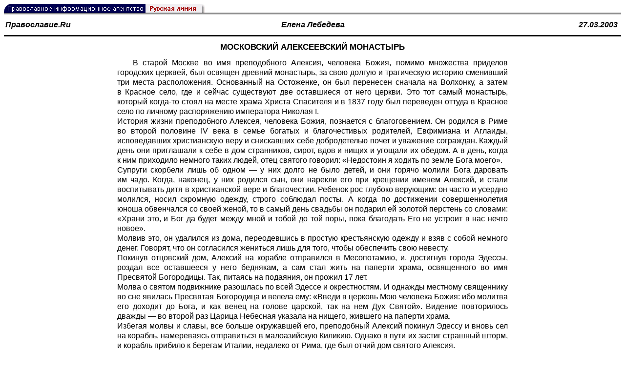

--- FILE ---
content_type: text/html; charset=UTF-8
request_url: https://rusk.ru/st.php?idar=5306
body_size: 16347
content:
<!DOCTYPE HTML PUBLIC "-//W3C//DTD HTML 4.01 Transitional//EN" "http://www.w3.org/TR/html4/loose.dtd">
<html lang="ru">
<head>
<meta content="text/html; charset=UTF-8" http-equiv="Content-Type">
<meta name="viewport" content="width=device-width, height=device-height, initial-scale=1.0, user-scalable=no, maximum-scale=2.0"/>
<meta name="HandheldFriendly" content="True"/>
<meta name="description" content="Русская линия / Библиотека периодической печати / МОСКОВСКИЙ АЛЕКСЕЕВСКИЙ МОНАСТЫРЬ">
<title>Русская линия / Библиотека периодической печати / МОСКОВСКИЙ АЛЕКСЕЕВСКИЙ МОНАСТЫРЬ</title>
    <meta property="og:url"           content="https://rusk.ru/st.php?idar=5306" />
    <meta property="og:type"          content="website" />
    <meta property="og:title"         content="Русская линия / Библиотека периодической печати: МОСКОВСКИЙ АЛЕКСЕЕВСКИЙ МОНАСТЫРЬ" />
    <meta property="og:description"   content="" />
    <meta property="og:image"         content="https://rusk.ru/ims/logo.jpg" />
<LINK REL=STYLESHEET TYPE="text/css" HREF="style.css?ts=13" />
<link rel="image_src" href="/ims/logo.jpg" />

<script type="text/javascript"> <!--
if (screen.width > 1024) {document.write('<link rel=stylesheet  href="/style-big.css" type=text/css>'); }
--></script>

</head>
<body>
    <!-- Сервис опечаток etersoft -->
    <script type="text/javascript" src="js/node_modules/@etersoft/retypos-webclient/dist/etersoft-typos.js?ts=13"></script>


<script type="text/javascript" src="/js/img.js?ts=13"></script>
<div id="mask" style="display:none" onclick="hideMask()">
	<div class="imgContainer">
		<div id="imgClose">&nbsp;</div>
		<img id="fullImg" />
		<div id="altImg">&nbsp;</div>
	</div>
</div>
<table border="0" cellPadding="0" cellSpacing="0" width="100%">
  <tr>
    <td align="left" width="370"><a href="https://rusk.ru/"><img border="0"
    src="/ims/agent.gif" width="416" height="18" alt="Русская линия"></a></td>
 </tr>
</table><div style="height:1px; background-color:black;"></div>
<div style="height:1px; background-color:#808080;"></div>
<div style="height:1px; background-color:#A2A2A2;"></div>
<div style="height:1px; background-color:#DDDDDD;"></div>
<div style="height:1px; background-color:#E8E8E8;"></div>
<table border="0" width="100%"><tr><td height="35" width="20%" align="left" valign="middle"><b><i><a class="author" href="source.php?idsource=17">Православие.Ru</a></i></b></td><td width="60%" align="center" valign="middle"><b><i><a class="author" href="/author.php?idau=4006"> Елена Лебедева</a></i><td width="20%" align="right" valign="middle"><a class="author" href="/pressa.php?date=2003-03-27" title="Все публикации от 27.03.2003"><b><i>27.03.2003&nbsp;</i></b></a></td></tr></table><div style="height:2px; background-color:black;"></div>
<div style="height:1px; background-color:white;"></div>
<div style="height:1px; background-color:#000000;"></div>
<h1><div class="H1">МОСКОВСКИЙ АЛЕКСЕЕВСКИЙ МОНАСТЫРЬ</div>
<div class="new_H1"></div></h1>
<div class="text hyphens">В старой Москве во имя преподобного Алексия, человека Божия, помимо множества приделов городских церквей, был освящен древний монастырь, за свою долгую и трагическую историю сменивший три места расположения. Основанный на Остоженке, он был перенесен сначала на Волхонку, а затем в Красное село, где и сейчас существуют две оставшиеся от него церкви. Это тот самый монастырь, который когда-то стоял на месте храма Христа Спасителя и в 1837 году был переведен оттуда в Красное село по личному распоряжению императора Николая I.<br>История жизни преподобного Алексея, человека Божия, познается с благоговением. Он родился в Риме во второй половине IV века в семье богатых и благочестивых родителей, Евфимиана и Аглаиды, исповедавших христианскую веру и снискавших себе добродетелью почет и уважение сограждан. Каждый день они приглашали к себе в дом странников, сирот, вдов и нищих и угощали их обедом. А в день, когда к ним приходило немного таких людей, отец святого говорил: «Недостоин я ходить по земле Бога моего».<br>Супруги скорбели лишь об одном — у них долго не было детей, и они горячо молили Бога даровать им чадо. Когда, наконец, у них родился сын, они нарекли его при крещении именем Алексий, и стали воспитывать дитя в христианской вере и благочестии. Ребенок рос глубоко верующим: он часто и усердно молился, носил скромную одежду, строго соблюдал посты. А когда по достижении совершеннолетия юноша обвенчался со своей женой, то в самый день свадьбы он подарил ей золотой перстень со словами: «Храни это, и Бог да будет между мной и тобой до той поры, пока благодать Его не устроит в нас нечто новое».<br>Молвив это, он удалился из дома, переодевшись в простую крестьянскую одежду и взяв с собой немного денег. Говорят, что он согласился жениться лишь для того, чтобы обеспечить свою невесту.<br>Покинув отцовский дом, Алексий на корабле отправился в Месопотамию, и, достигнув города Эдессы, роздал все оставшееся у него беднякам, а сам стал жить на паперти храма, освященного во имя Пресвятой Богородицы. Так, питаясь на подаяния, он прожил 17 лет.<br>Молва о святом подвижнике разошлась по всей Эдессе и окрестностям. И однажды местному священнику во сне явилась Пресвятая Богородица и велела ему: «Введи в церковь Мою человека Божия: ибо молитва его доходит до Бога, и как венец на голове царской, так на нем Дух Святой». Видение повторилось дважды — во второй раз Царица Небесная указала на нищего, жившего на паперти храма.<br>Избегая молвы и славы, все больше окружавшей его, преподобный Алексий покинул Эдессу и вновь сел на корабль, намереваясь отправиться в малоазийскую Киликию. Однако в пути их застиг страшный шторм, и корабль прибило к берегам Италии, недалеко от Рима, где был отчий дом святого Алексия.<br>Он отправился домой, и по дороге встретил своего старого отца, возвращавшегося из церкви, — Евфимиан не узнал сына. Тогда Алексий назвался странником и, поклонившись старцу, попросил приютить его в доме: «За это Господь благословит тебя и даст тебе Царство Небесное, и если имеешь кого-либо из близких твоих странствующего, то благополучно возвратит его». Отец со слезами вспомнил о своем пропавшем сыне и принял у себя странника.<br>Никем не узнанный, преподобный Алексий прожил в отцовском доме другие 17 лет, не открывая себя родителям, и переносил неимоверные страдания от их скорби по сыну. И почувствовав приближение смерти, он написал на листке бумаги, кто он на самом деле и как прожил жизнь после ухода из родительского дома. И когда в воскресный день 411 года епископ Римский в присутствии императора служил Литургию, в храме раздался голос: «Ищите человека Божия в доме Евфимиана, отходящего в Вечную жизнь». Император со священником поспешили в дом к потрясенному Евфимиану, и, войдя в хижину, увидели на полу усопшего человека, зажавшего в руки исписанный листок бумаги. Его изможденное лицо сияло, а тело благоухало. И когда прочли оставленную им записку, то узнали, кем он приходился хозяевам дома. Сильно скорбели его родители, но обрели радость в том, что их любимый сын удостоился от Господа такой блаженной участи.<br>В русских народных приметах праздник преподобного Алексия, человека Божия, именуется «с гор потоки», так как в этот предпоследний мартовский день особенно сильно тает снег.<br>В древней Москве строительство церквей и приделов во имя святого началось в XIV веке при митрополите Алексии в честь его тезоименитства, а потом возобновилось с новой силой в XVII столетии при родителях наследника Алексея Михайловича и затем при нем самом.<br>Долгая и сложная история московского Алексеевского монастыря тянется с XIV века — из самого центра старой Москвы и от его фактического основателя св. митрополита Алексия.<br>В 1358 году святитель Алексий по просьбе своих сестер, Евпраксии и Иулиании, основал на Остоженке женский монастырь с деревянной соборной церковью, где приделы были освящены во имя Зачатия и преп. Алексия, человека Божия, — будущий московский Зачатьевский монастырь. Иулиания стала игуменьей этого монастыря и, скончавшись в 1393 году, была погребена в нем.<br>Старый Зачатьевский монастырь одно время именовался Старо-Девичьим — только здесь имелось в виду старшинство этой женской обители над всеми последующими, и его не надо путать со Старо-Девичьим Вознесенским монастырем в Кремле, который стал так называться после устроения Новодевичьего монастыря.<br>На новоустроенную остоженскую обитель сразу же обрушились бедствия — и разорительное нашествие Тохтамыша, и пожары и даже редчайший московский «трус» — землетрясение 1445 года. А в 1472 году этот монастырь впервые упоминается в летописи как Алексеевский, — по приделу или по церкви, освященной в честь тезоименитства его основателя. И именно с этого времени начинается фактическая история Алексеевского монастыря.<br>Уже в 1514 году после опустошительного пожара великий князь Василий III повелел своему зодчему Алевизу Фрязину на месте сгоревшего монастыря построить новый каменный храм с престолами во имя преп. Алексия, человека Божия, — в честь святителя митрополита Алексия — и Преображения Господня.<br>А после страшного пожара 1547 года царь Иван Грозный перевел Алексеевский монастырь ближе к Кремлю, к устью ныне закрытого в трубу ручья Черторыя — на Чертольский холм. Монастырь дал новое благопристойное название этому холму — Алексеевский, где в XIX веке построили храм Христа Спасителя.<br>И с этого времени Алексеевский монастырь уже существовал в Москве самостоятельно. А на его прежнем месте на Остоженке осталась «малая обитель», в конце XVI века снова возобновленная в Зачатьевский женский монастырь.<br>Алексеевский монастырь и на новом месте повидал немало бедствий. В Смутное время он был разорен поляками, — как раз в тех местах в августе 1612 года войска князя Пожарского насмерть бились с гетманом Ходкевичем в одном из самых крупных сражений той войны.<br>Соборный храм Алексеевского монастыря восстановили к 1625 году, но через четыре годы он вновь сгорел, и был отстроен заново в 1634 году. Тогда и появился его знаменитый двухшатровый храм — архитектурное чудо средневековой православной Москвы дониконовской эпохи. Он был построен по типу сохранившейся до наших дней церкви Рождества Богородицы в Путинках — самой последней церкви того времени, сооруженной в 1648 году, то есть в год выхода указа патриарха Никона о запрещении строительства на Руси шатровых храмов и о повсеместном переходе к древнему крестово-купольному зодчеству. (Этот указ был отменен только после смерти Никона.)<br>Двухпрестольный соборный храм обители был освящен во имя Преображения, с Тихвинским и Зачатьевским приделами, а другой престол — во имя св. Алексея, человека Божия, по которому и весь монастырь назывался Алексеевским. Именно здесь, в Алексеевском монастыре, приняла пострижение под именем Таисия жена будущего патриарха Никона, когда муж уговорил ее уйти в монахини, и принял пострижение сам. Здесь же инокиня Таисия и была погребена на монастырском кладбище. На погосте Старого Алексеевского монастыря, как впоследствии и на новом монастырском кладбище после перевода обители в Красное село, хоронили многих знатных и известных людей России. Здесь упокоились князь А. Шаховской, имевший владение на соседней Пречистенке, князь Щербатов, братья Панины, оба носившие графский титул, и сестра боярыни Морозовой Евдокия Урусова.<br>Алексеевский монастырь славился дарами, преподнесенными обители и царской семьей, и знатными людьми. Так, перед образом св. Алексея висела красивая серебряная лампада, подаренная в монастырь в 1629 году первым царем династии Романовых, Михаилом Федоровичем в честь рождения у него наследника престола, будущего царя Алексея Михайловича.<br>Дары в Алексеевский монастырь присылали и патриарх Филарет, и царица Наталья Кирилловна, мать Петра I, и князь Ромодановский, и безвестные миряне — кресты, утварь, Евангелия, кадила, водосвятные серебряные чаши, облачения. К Пасхе и к празднованию именин царя Алексея Михайловича, а потом и царевича Алексея Петровича, старшего сына Петра I, монахиням обители присылали к праздничной трапезе провизию из Кремля. И еще в старом Алексеевском монастыре находилась чудотворная икона Грузинской Богоматери, которую ежегодно праздновали 15 октября в память об избавлении Москвы от моровой язвы в 1655 году.<br>Все это сообщал старинный московский историк А.Ф.Малиновский. Он писал свое «Обозрение Москвы» в 1820 году и видел старый Алексеевский монастырь собственными глазами, поэтому его описание ценно тем, что создано не по памяти, а с натуры. Еще он утверждал, что в Алексеевском монастыре было положено по штату не более 17 монахинь, как во всех монастырях второго и третьего класса.<br>Монастырь сильно пострадал в 1812 году. Монахини героически сопротивлялись захватчикам, спасая имущество обители: они зарыли драгоценности в землю, поставили сверху больничные кровати и не вставали с них все время, пока французы делали обыск, изображая смертельно больных, покрытых страшными язвами. К кроватям, как известно, враги даже не подошли, испугавшись эпидемии и заразы.<br>И все же подвиг инокинь во время Отечественной войны не спас древний монастырь от сноса: император Николай I приказал отправить обитель в окраинное Красное село, и снести все постройки, в том числе и уникальный соборный храм, который уцелел в пожаре Москвы 1812 года. Тогда же на Алексеевском холме была разобрана старинная Всехсвятская церковь, возобновленная в Красном селе при Ново-Алексеевской обители только в конце XIX столетия.<br>С этим повелением императора Николая Павловича связана знаменитая легенда о проклятии игуменьи. Когда 17 октября 1837 года в старых стенах Алексеевского монастыря завершилось последнее богослужение, и уже все было готово к отъезду, настоятельница, выйдя из церкви, приказала приковать себя цепями к дубу, росшему посреди монастырского двора, и отказалась покинуть святую обитель. Ее поступок расценили как бунт, и мужественную женщину силой заставили подчиниться высочайшему приказу. И будто бы, уходя из монастыря, игуменья прокляла это место, предсказав, что «стоять на нем ничего не будет».<br>Тем не менее, крестный ход с хоругвями и крестами направился от Алексеевского холма в Красное село. Известное уже с XV века, это село прежде было дворцовым и получило свое имя от большого Красного пруда, находившегося в той местности. А в XVII-XVIII столетиях там стоял царский Красносельский дворец. Однако отдаленное от центральной части Москвы Красное село ко времени перевода Алексеевского монастыря уже не было подмосковным, так как в середине XVIII века оно вошло в черту города за линию Каммер-Коллежского вала.<br>С 1692 года там стояла приходская Крестовоздвиженская церковь, которую передали монастырю для первоначального обустройства. К ней и направился крестный ход с Алексеевского холма, вместе с местночтимыми монастырскими иконами, в том числе и Грузинской. И в Крестовоздвиженской церкви митрополит Филарет, святитель Московский, отслужил первую Литургию.<br>С этого времени начинается новая страница в биографической летописи Алексеевского монастыря. В 1841 году в Крестовоздвиженской церкви освятили новоустроенный южный придел во имя св. Алексия, человека Божия, а потом, когда в его честь на новой территории монастыря была выстроена отдельная церковь, бывший Алексеевский придел переосвятили во имя св. Симеона Персидского — по именинам вкладчика церкви Симеона Степанова.<br>Ансамбль Ново-Алексеевского монастыря в Красном селе формировался на протяжении второй половины XIX века. Церковь св. Алексия была возведена в 1853 году по проекту знаменитого старомосковского архитектора М.Д.Быковского, перестроившего, к примеру, Ивановский монастырь близ Солянки. Известно, что форме и даже росписи новой Алексеевской церкви придали черты храма Христа Спасителя. Тот же архитектор обнес Ново-Алексеевский монастырь красивой стеной с башнями.<br>Далее, в 1879 году при монастырской больнице появилась церковь св. Архангела Михаила, а в 1891 году была освящена возобновленная церковь Всех Святых, разобранная в 1838 году на Алексеевском холме вместе со старым монастырем. Архитектором ее был И. Никофоров, а расписывали этот храм иконописцы Троице-Сергиевой Лавры. И здесь же находилась чудотворная икона Богоматери «Неувядаемый цвет». Возросло и число инокинь обители — в 1907 году в Ново-Алексеевском монастыре жили 51 монахиня и 24 послушницы.<br>И вновь при монастыре был устроен городской погост, где по-прежнему хоронили мирян — и в их числе многих известных людей. На новом монастырском кладбище обрели покой художник И.М.Прянишников; публицист и главный редактор знаменитых «Московских ведомостей» М.Н. Катков, прославившийся в истории своей «реакционностью»; редактор «Русской мысли» С.А.Юрьев, однокашник и друг Салтыкова-Щедрина, ставший прототипом щедринского героя Валентина Бурмакина в «Пошехонской старине».<br>После Октябрьской революции Алексеевский монастырь был упразднен, а стены и башни его снесли. Так случилось, что из четырех храмов Ново-Алексеевского монастыря революцию пережили только два — Всехсвятский и Алексеевский, — те самые храмы, которые изначально находились на Алексеевском холме.<br>А с Крестовоздвиженской церковью произошла такая же история, как с Космодамиановским храмом на Таганке (см. нашу публикацию от 14 ноября прошлого года), который полностью поглотило многоэтажное административное здание, вобравшее храм в себя и перестройками изменившее его облик до неузнаваемости. Крестовоздвиженская церковь превратилась в гражданское сооружение на Верхней Красносельской улице, 17, где разместилось научное учреждение. А вот больничная церковь св. Михаила Архангела была полностью снесена к 1979 году — как раз к ее столетнему юбилею, и на ее месте построили 14-этажный жилой дом.<br>Сохранившиеся же церковные сооружения Ново-Алексеевского монастыря в советские годы тоже использовали не по назначению. Так, в бывшей Алексеевской церкви на Верхней Красносельской улице долгое время находился… Дом пионеров, а на месте бывшего монастырского кладбища был устроен пионерский парк.<br>В церкви Всех Святых находился архив бывшей земской управы, а затем и завод по производству зонтиков. Уже в постсоветские годы, до восстановления этого храма, были планы открыть в его здании ночное казино.<br>А потом, как известно, бывшую внутреннюю территорию монастыря рассекли автомобильной дорогой, ведущей к Рижской заставе.<br>Сейчас церковь Всех Святых возвращена верующим. Здесь же находится чудотворная Ватопедская икона Богоматери с Афона, именуемая также «Всецарицей», прославившаяся силой исцеления и при раковых заболеваниях. Еще один ее список находится в Ново-Спасском монастыре на Крестьянской заставе.<br>В настоящее время приделы во имя преп. Алексия, человека Божия, действуют в Тихвинской церкви села Алексеевского близ ВДНХ, в Филипповской церкви на Мещанской рядом со спорткомплексом «Олимпийский», в Троицкой церкви Даниловского монастыря.</div>
<noindex>

<!-- VKontakte -->
<div id="vk_api_transport"></div>
<script type="text/javascript">
  window.vkAsyncInit = function() {
    VK.init({
      apiId: 2924674,
      onlyWidgets: true
    });
    VK.Widgets.Like("vk_like", {type: "mini", pageTitle: ' Елена Лебедева: МОСКОВСКИЙ АЛЕКСЕЕВСКИЙ МОНАСТЫРЬ', pageDescription: '', text:' Елена Лебедева: МОСКОВСКИЙ АЛЕКСЕЕВСКИЙ МОНАСТЫРЬ', pageUrl:'https://rusk.ru/st.php?idar=5306'} );
  };

  setTimeout(function() {
    var el = document.createElement("script");
    el.type = "text/javascript";
    el.src = "//vk.com/js/api/openapi.js";
    el.async = true;
    document.getElementById("vk_api_transport").appendChild(el);
  }, 0);
</script>

<!-- Facebook -->
<div id="fb-root"></div>
<script>
  (function(d, s, id){
     var js, fjs = d.getElementsByTagName(s)[0];
     if (d.getElementById(id)) {return;}
     js = d.createElement(s); js.id = id;
     js.src = "//connect.facebook.net/ru_RU/all.js#xfbml=1";
     fjs.parentNode.insertBefore(js, fjs);
   }(document, 'script', 'facebook-jssdk'));
</script>

<!-- Google Plus -->
<script type="text/javascript">
  window.___gcfg = {lang: 'ru'};

  (function() {
    var po = document.createElement('script'); po.type = 'text/javascript'; po.async = true;
    po.src = '//apis.google.com/js/plusone.js';
    var s = document.getElementsByTagName('script')[0]; s.parentNode.insertBefore(po, s);
  })();
</script>


<ul style="padding:0px; text-indent: 0px; text-align:left; margin-left: 0px;">

<!-- VKontakte -->
<li style="padding: 1px 5px; margin-right: 0px; display: inline;">
<div id="vk_like" style="float: left; background: none repeat scroll 0% 0% transparent; height: 22px;"></div>
</li>

<!-- FaceBook -->
<li style="padding: 1px 5px; margin-right: 0px; display: inline;">
<div class="fb-like" data-href="https://rusk.ru/st.php?idar=5306" data-send="true" data-layout="button_count" data-width="450" data-show-faces="true" data-action="recommend"></div>
</li>


<!-- Google Plus -->
<li style="padding: 1px 5px; margin-right: 0px; display: inline;">
<g:plusone size="medium"></g:plusone>
</li>

<!-- Twitter -->
<li style="padding: 1px 5px; margin-right: 4px; display: inline;">
<a href="https://twitter.com/share" class="twitter-share-button" data-text=" Елена Лебедева: МОСКОВСКИЙ АЛЕКСЕЕВСКИЙ МОНАСТЫРЬ" data-lang="ru" data-hashtags="rusk">Твитнуть</a>
<script>!function(d,s,id){var js,fjs=d.getElementsByTagName(s)[0];if(!d.getElementById(id)){js=d.createElement(s);js.id=id;js.src="//platform.twitter.com/widgets.js";fjs.parentNode.insertBefore(js,fjs);}}(document,"script","twitter-wjs");</script>
</li>


<!-- Telegram -->
<li style="padding: 1px 5px; margin-right: 4px; display: inline;">
<a href="https://tgclick.com/ruskru"  style="text-decoration:none;margin-right:3px;">
<img border="0" src="ims/telegram-20.png">
</a>
<a href="https://tgclick.com/ruskru" title="Подписаться на новостной канал в Телеграм">
<span style="vertical-align: top;">Читать в Телеграм</span>
</a>
</li>

<!-- check typos -->
<li style="padding: 1px 5px; margin-right: 0px; display: inline;">
<img src="ims/typelogo.png" alt='Выделите текст и нажмите Ctrl-Enter, если заметили опечатку'">
</li>

<!-- ЖЖ -->
<!--
<li style="padding: 3px 5px; margin-right: 10px; display: inline;">
<form method="post" action=http://www.livejournal.com/update.bml name="updateForm" rel="nofollow" target="_blank"><div style="display:none;visible:false">
<input type="text" maxlength="100" name="subject" id="subject" class="text" size="43" value=" Елена Лебедева: МОСКОВСКИЙ АЛЕКСЕЕВСКИЙ МОНАСТЫРЬhttps://rusk.ru/st.php?idar=5306"/>
<textarea rows="1" cols="1" name="event"> Елена Лебедева: МОСКОВСКИЙ АЛЕКСЕЕВСКИЙ МОНАСТЫРЬhttps://rusk.ru/st.php?idar=5306<div align="right" style="border-style: outset; border-width: inherit; border-color: #FFFFFF; background-color: #3366FF; font-family: 'Courier New', Courier, monospace; color: #FFFFFF;">
Оригинал записи опубликован на блоге <a href="https://rusk.ru/st.php?idar=5306"> Елена Лебедева: МОСКОВСКИЙ АЛЕКСЕЕВСКИЙ МОНАСТЫРЬ</a></div></textarea>
</div><input type="image" src="http://pics.livejournal.com/grafchitaru/pic/00294z9p" alt="Опубликовать в ЖЖ" title="Опубликовать в ЖЖ" value="Опубликовать в ЖЖ"></form></td><td><h3>Вы можете легко перепостить эту запись в ЖЖ. Для этого достаточно лишь нажать на кнопку и откроется новое окно.</h3>
</li>
-->

</ul>

</noindex>
<hr size=1>
<div align="center">

<!-- Top100 (Kraken) Counter -->
<script>
(function (w, d, c) {
 (w[c] = w[c] || []).push(function() {
 var options = {
 project: '53105'
 };
 try {
 w.top100Counter = new top100(options);
 } catch(e) { }
 });
 var n = d.getElementsByTagName("script")[0],
 s = d.createElement("script"),
 f = function () { n.parentNode.insertBefore(s, n); };
 s.type = "text/javascript";
 s.async = true;
 s.src =
 (d.location.protocol == "https:" ? "https:" : "http:") +
 "//st.top100.ru/top100/top100.js";
 if (w.opera == "[object Opera]") {
 d.addEventListener("DOMContentLoaded", f, false);
 } else { f(); }
})(window, document, "_top100q");
</script>
<noscript><img
src="//counter.rambler.ru/top100.cnt?pid=53105"></noscript>
<!-- END Top100 (Kraken) Counter -->


<!--begin of Hristianstvo.Ru-->
<a href="http://www.hristianstvo.ru/?from=7" rel="nofollow">
<img src="/ims/hristianstvo-88x31-darkblue1.gif"
alt="Каталог Православное Христианство.Ру" width=88 height=31 border=0></a>
<!--end of Hristianstvo.Ru-->


<!-- SpyLOG Temporarely disabled
<script src="http://tools.spylog.ru/counter2.2.js" type="text/javascript" id="spylog_code" counter="641405" ></script>
<noscript>
<a href="http://u6414.05.spylog.com/cnt?cid=641405&f=3&p=0" target="_blank" rel="nofollow">
<img src="http://u6414.05.spylog.com/cnt?cid=641405&p=0" alt='SpyLOG' border='0' width=88 height=31 ></a> 
</noscript>
SpyLOG -->


<!--Rating@Mail.ru COUNTEr-->
<a target=_top href="http://top.mail.ru/jump?from=893151" rel="nofollow">
<img src="//top-fwz1.mail.ru/counter?id=893151;t=56" border=0 height=31 width=88 alt="Рейтинг@Mail.ru">
</a>
<!--/COUNTER-->

<!-- Yandex.Metrika informer -->
<a href="https://metrika.yandex.ru/stat/?id=12916126&amp;from=informer"
target="_blank" rel="nofollow"><img src="https://metrika-informer.com/informer/12916126/3_1_FFFFFFFF_EFEFEFFF_0_pageviews"
style="width:88px; height:31px; border:0;" alt="Яндекс.Метрика" title="Яндекс.Метрика: данные за сегодня (просмотры, визиты и уникальные посетители)" class="ym-advanced-informer" data-cid="12916126" data-lang="ru" /></a>
<!-- /Yandex.Metrika informer -->

<!-- Yandex.Metrika counter -->
<script type="text/javascript" >
    (function (d, w, c) {
        (w[c] = w[c] || []).push(function() {
            try {
                w.yaCounter12916126 = new Ya.Metrika({
                    id:12916126,
                    clickmap:true,
                    trackLinks:true,
                    accurateTrackBounce:true
                });
            } catch(e) { }
        });

        var n = d.getElementsByTagName("script")[0],
            s = d.createElement("script"),
            f = function () { n.parentNode.insertBefore(s, n); };
        s.type = "text/javascript";
        s.async = true;
        s.src = "https://cdn.jsdelivr.net/npm/yandex-metrica-watch/watch.js";

        if (w.opera == "[object Opera]") {
            d.addEventListener("DOMContentLoaded", f, false);
        } else { f(); }
    })(document, window, "yandex_metrika_callbacks");
</script>
<noscript><div><img src="https://mc.yandex.ru/watch/12916126" style="position:absolute; left:-9999px;" alt="" /></div></noscript>
<!-- /Yandex.Metrika counter -->

<script type="text/javascript" src="/analytics-utf8.js"></script>

<hr>

<script type="text/javascript">
<!--
var _acic={dataProvider:10,allowCookieMatch:false};(function(){var e=document.createElement("script");e.type="text/javascript";e.async=true;e.src="https://www.acint.net/aci.js";var t=document.getElementsByTagName("script")[0];t.parentNode.insertBefore(e,t)})()
//-->
</script><!--1675027079727--><div id='q3ul_1675027079727'></div><!-- --><script async="async" src="https://w.uptolike.com/widgets/v1/zp.js?pid=tl807bfc6b1137519e9dd5023e5a1c7d94af66794e" type="text/javascript"></script>
</body>
</html>


--- FILE ---
content_type: text/html; charset=utf-8
request_url: https://accounts.google.com/o/oauth2/postmessageRelay?parent=https%3A%2F%2Frusk.ru&jsh=m%3B%2F_%2Fscs%2Fabc-static%2F_%2Fjs%2Fk%3Dgapi.lb.en.2kN9-TZiXrM.O%2Fd%3D1%2Frs%3DAHpOoo_B4hu0FeWRuWHfxnZ3V0WubwN7Qw%2Fm%3D__features__
body_size: 161
content:
<!DOCTYPE html><html><head><title></title><meta http-equiv="content-type" content="text/html; charset=utf-8"><meta http-equiv="X-UA-Compatible" content="IE=edge"><meta name="viewport" content="width=device-width, initial-scale=1, minimum-scale=1, maximum-scale=1, user-scalable=0"><script src='https://ssl.gstatic.com/accounts/o/2580342461-postmessagerelay.js' nonce="Z0hgxhjQlFpR0WRtXCYtXw"></script></head><body><script type="text/javascript" src="https://apis.google.com/js/rpc:shindig_random.js?onload=init" nonce="Z0hgxhjQlFpR0WRtXCYtXw"></script></body></html>

--- FILE ---
content_type: application/javascript;charset=utf-8
request_url: https://w.uptolike.com/widgets/v1/version.js?cb=cb__utl_cb_share_1768954885244728
body_size: 396
content:
cb__utl_cb_share_1768954885244728('1ea92d09c43527572b24fe052f11127b');